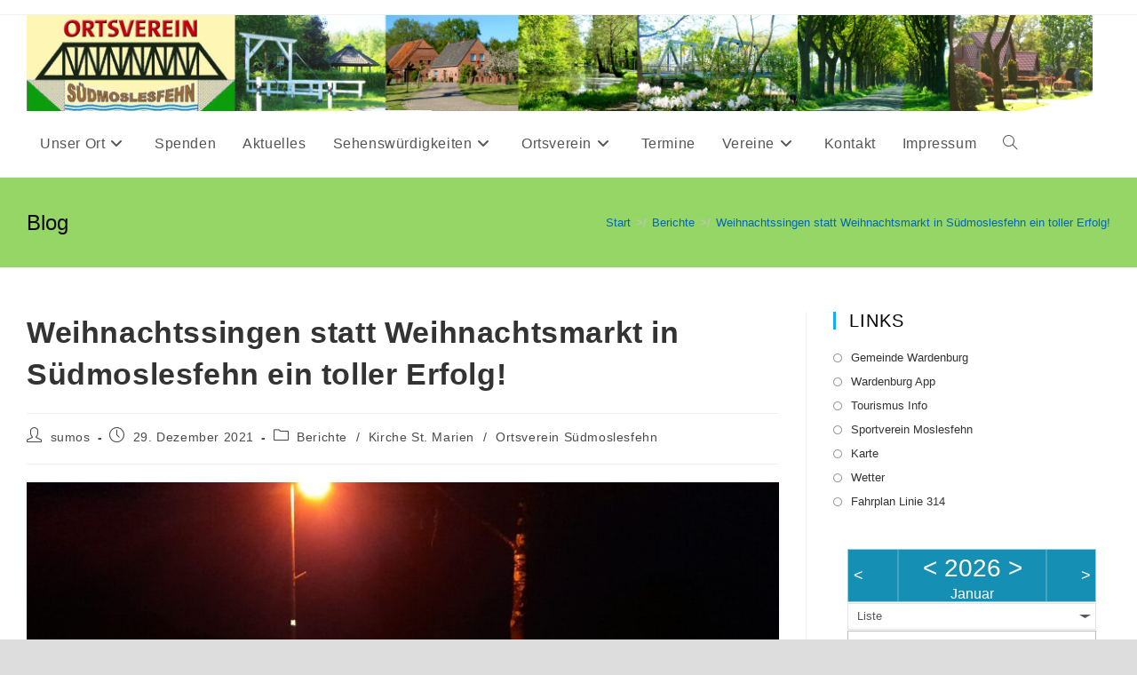

--- FILE ---
content_type: text/html; charset=UTF-8
request_url: https://suedmoslesfehn.de/weihnachtssingen-statt-weihnachtsmarkt-in-suedmoslesfehn-ein-toller-erfolg/
body_size: 18514
content:
<!DOCTYPE html>
<html class="html" lang="de" prefix="og: https://ogp.me/ns#">
<head>
	<meta charset="UTF-8">
	<link rel="profile" href="https://gmpg.org/xfn/11">

	<link rel="pingback" href="https://suedmoslesfehn.de/xmlrpc.php">
<meta name="viewport" content="width=device-width, initial-scale=1">
<!-- Suchmaschinen-Optimierung durch Rank Math PRO - https://rankmath.com/ -->
<title>Weihnachtssingen statt Weihnachtsmarkt in Südmoslesfehn ein toller Erfolg! - Ortsverein Südmoslesfehn</title>
<meta name="description" content="„Weihnachtsstimmung“ in Südmoslesfehn: Warme Getränke, Glühwein und Punsch gab es leider nicht! Gebrannte Mandeln wurden verteilt. In der Nähe der"/>
<meta name="robots" content="index, follow, max-snippet:-1, max-video-preview:-1, max-image-preview:large"/>
<link rel="canonical" href="https://suedmoslesfehn.de/weihnachtssingen-statt-weihnachtsmarkt-in-suedmoslesfehn-ein-toller-erfolg/" />
<meta property="og:locale" content="de_DE" />
<meta property="og:type" content="article" />
<meta property="og:title" content="Weihnachtssingen statt Weihnachtsmarkt in Südmoslesfehn ein toller Erfolg! - Ortsverein Südmoslesfehn" />
<meta property="og:description" content="„Weihnachtsstimmung“ in Südmoslesfehn: Warme Getränke, Glühwein und Punsch gab es leider nicht! Gebrannte Mandeln wurden verteilt. In der Nähe der" />
<meta property="og:url" content="https://suedmoslesfehn.de/weihnachtssingen-statt-weihnachtsmarkt-in-suedmoslesfehn-ein-toller-erfolg/" />
<meta property="og:site_name" content="Ortsverein Südmoslesfehn" />
<meta property="article:section" content="Berichte" />
<meta property="og:updated_time" content="2023-12-17T13:08:44+00:00" />
<meta property="og:image" content="https://suedmoslesfehn.de/wp-content/uploads/2021/12/Nachbarn-3.jpg" />
<meta property="og:image:secure_url" content="https://suedmoslesfehn.de/wp-content/uploads/2021/12/Nachbarn-3.jpg" />
<meta property="og:image:width" content="2000" />
<meta property="og:image:height" content="1500" />
<meta property="og:image:alt" content="Weihnachtssingen statt Weihnachtsmarkt in Südmoslesfehn ein toller Erfolg!" />
<meta property="og:image:type" content="image/jpeg" />
<meta property="article:published_time" content="2021-12-29T15:35:04+00:00" />
<meta property="article:modified_time" content="2023-12-17T13:08:44+00:00" />
<meta name="twitter:card" content="summary_large_image" />
<meta name="twitter:title" content="Weihnachtssingen statt Weihnachtsmarkt in Südmoslesfehn ein toller Erfolg! - Ortsverein Südmoslesfehn" />
<meta name="twitter:description" content="„Weihnachtsstimmung“ in Südmoslesfehn: Warme Getränke, Glühwein und Punsch gab es leider nicht! Gebrannte Mandeln wurden verteilt. In der Nähe der" />
<meta name="twitter:image" content="https://suedmoslesfehn.de/wp-content/uploads/2021/12/Nachbarn-3.jpg" />
<meta name="twitter:label1" content="Verfasst von" />
<meta name="twitter:data1" content="sumos" />
<meta name="twitter:label2" content="Lesedauer" />
<meta name="twitter:data2" content="Weniger als eine Minute" />
<script type="application/ld+json" class="rank-math-schema">{"@context":"https://schema.org","@graph":[{"@type":["Person","Organization"],"@id":"https://suedmoslesfehn.de/#person","name":"sumos"},{"@type":"WebSite","@id":"https://suedmoslesfehn.de/#website","url":"https://suedmoslesfehn.de","name":"sumos","publisher":{"@id":"https://suedmoslesfehn.de/#person"},"inLanguage":"de"},{"@type":"ImageObject","@id":"https://suedmoslesfehn.de/wp-content/uploads/2021/12/Nachbarn-3-1024x768.jpg","url":"https://suedmoslesfehn.de/wp-content/uploads/2021/12/Nachbarn-3-1024x768.jpg","width":"200","height":"200","inLanguage":"de"},{"@type":"WebPage","@id":"https://suedmoslesfehn.de/weihnachtssingen-statt-weihnachtsmarkt-in-suedmoslesfehn-ein-toller-erfolg/#webpage","url":"https://suedmoslesfehn.de/weihnachtssingen-statt-weihnachtsmarkt-in-suedmoslesfehn-ein-toller-erfolg/","name":"Weihnachtssingen statt Weihnachtsmarkt in S\u00fcdmoslesfehn ein toller Erfolg! - Ortsverein S\u00fcdmoslesfehn","datePublished":"2021-12-29T15:35:04+00:00","dateModified":"2023-12-17T13:08:44+00:00","isPartOf":{"@id":"https://suedmoslesfehn.de/#website"},"primaryImageOfPage":{"@id":"https://suedmoslesfehn.de/wp-content/uploads/2021/12/Nachbarn-3-1024x768.jpg"},"inLanguage":"de"},{"@type":"Person","@id":"https://suedmoslesfehn.de/author/sumos/","name":"sumos","url":"https://suedmoslesfehn.de/author/sumos/","image":{"@type":"ImageObject","@id":"https://secure.gravatar.com/avatar/8287149db9d036f11014f43eeaf14f55?s=96&amp;d=mm&amp;r=g","url":"https://secure.gravatar.com/avatar/8287149db9d036f11014f43eeaf14f55?s=96&amp;d=mm&amp;r=g","caption":"sumos","inLanguage":"de"}},{"@type":"BlogPosting","headline":"Weihnachtssingen statt Weihnachtsmarkt in S\u00fcdmoslesfehn ein toller Erfolg! - Ortsverein S\u00fcdmoslesfehn","datePublished":"2021-12-29T15:35:04+00:00","dateModified":"2023-12-17T13:08:44+00:00","articleSection":"Berichte, Kirche St. Marien, Ortsverein S\u00fcdmoslesfehn","author":{"@id":"https://suedmoslesfehn.de/author/sumos/","name":"sumos"},"publisher":{"@id":"https://suedmoslesfehn.de/#person"},"description":"\u201eWeihnachtsstimmung\u201c in S\u00fcdmoslesfehn: Warme Getr\u00e4nke, Gl\u00fchwein und Punsch gab es leider nicht! Gebrannte Mandeln wurden verteilt. In der N\u00e4he der","name":"Weihnachtssingen statt Weihnachtsmarkt in S\u00fcdmoslesfehn ein toller Erfolg! - Ortsverein S\u00fcdmoslesfehn","@id":"https://suedmoslesfehn.de/weihnachtssingen-statt-weihnachtsmarkt-in-suedmoslesfehn-ein-toller-erfolg/#richSnippet","isPartOf":{"@id":"https://suedmoslesfehn.de/weihnachtssingen-statt-weihnachtsmarkt-in-suedmoslesfehn-ein-toller-erfolg/#webpage"},"image":{"@id":"https://suedmoslesfehn.de/wp-content/uploads/2021/12/Nachbarn-3-1024x768.jpg"},"inLanguage":"de","mainEntityOfPage":{"@id":"https://suedmoslesfehn.de/weihnachtssingen-statt-weihnachtsmarkt-in-suedmoslesfehn-ein-toller-erfolg/#webpage"}}]}</script>
<!-- /Rank Math WordPress SEO Plugin -->

<link rel="alternate" type="application/rss+xml" title="Ortsverein Südmoslesfehn &raquo; Feed" href="https://suedmoslesfehn.de/feed/" />
<link rel="alternate" type="application/rss+xml" title="Ortsverein Südmoslesfehn &raquo; Kommentar-Feed" href="https://suedmoslesfehn.de/comments/feed/" />
<link rel="alternate" type="application/rss+xml" title="Ortsverein Südmoslesfehn &raquo; Kommentar-Feed zu Weihnachtssingen statt Weihnachtsmarkt in Südmoslesfehn ein toller Erfolg!" href="https://suedmoslesfehn.de/weihnachtssingen-statt-weihnachtsmarkt-in-suedmoslesfehn-ein-toller-erfolg/feed/" />
<script>
window._wpemojiSettings = {"baseUrl":"https:\/\/s.w.org\/images\/core\/emoji\/15.0.3\/72x72\/","ext":".png","svgUrl":"https:\/\/s.w.org\/images\/core\/emoji\/15.0.3\/svg\/","svgExt":".svg","source":{"concatemoji":"https:\/\/suedmoslesfehn.de\/wp-includes\/js\/wp-emoji-release.min.js?ver=6.5.7"}};
/*! This file is auto-generated */
!function(i,n){var o,s,e;function c(e){try{var t={supportTests:e,timestamp:(new Date).valueOf()};sessionStorage.setItem(o,JSON.stringify(t))}catch(e){}}function p(e,t,n){e.clearRect(0,0,e.canvas.width,e.canvas.height),e.fillText(t,0,0);var t=new Uint32Array(e.getImageData(0,0,e.canvas.width,e.canvas.height).data),r=(e.clearRect(0,0,e.canvas.width,e.canvas.height),e.fillText(n,0,0),new Uint32Array(e.getImageData(0,0,e.canvas.width,e.canvas.height).data));return t.every(function(e,t){return e===r[t]})}function u(e,t,n){switch(t){case"flag":return n(e,"\ud83c\udff3\ufe0f\u200d\u26a7\ufe0f","\ud83c\udff3\ufe0f\u200b\u26a7\ufe0f")?!1:!n(e,"\ud83c\uddfa\ud83c\uddf3","\ud83c\uddfa\u200b\ud83c\uddf3")&&!n(e,"\ud83c\udff4\udb40\udc67\udb40\udc62\udb40\udc65\udb40\udc6e\udb40\udc67\udb40\udc7f","\ud83c\udff4\u200b\udb40\udc67\u200b\udb40\udc62\u200b\udb40\udc65\u200b\udb40\udc6e\u200b\udb40\udc67\u200b\udb40\udc7f");case"emoji":return!n(e,"\ud83d\udc26\u200d\u2b1b","\ud83d\udc26\u200b\u2b1b")}return!1}function f(e,t,n){var r="undefined"!=typeof WorkerGlobalScope&&self instanceof WorkerGlobalScope?new OffscreenCanvas(300,150):i.createElement("canvas"),a=r.getContext("2d",{willReadFrequently:!0}),o=(a.textBaseline="top",a.font="600 32px Arial",{});return e.forEach(function(e){o[e]=t(a,e,n)}),o}function t(e){var t=i.createElement("script");t.src=e,t.defer=!0,i.head.appendChild(t)}"undefined"!=typeof Promise&&(o="wpEmojiSettingsSupports",s=["flag","emoji"],n.supports={everything:!0,everythingExceptFlag:!0},e=new Promise(function(e){i.addEventListener("DOMContentLoaded",e,{once:!0})}),new Promise(function(t){var n=function(){try{var e=JSON.parse(sessionStorage.getItem(o));if("object"==typeof e&&"number"==typeof e.timestamp&&(new Date).valueOf()<e.timestamp+604800&&"object"==typeof e.supportTests)return e.supportTests}catch(e){}return null}();if(!n){if("undefined"!=typeof Worker&&"undefined"!=typeof OffscreenCanvas&&"undefined"!=typeof URL&&URL.createObjectURL&&"undefined"!=typeof Blob)try{var e="postMessage("+f.toString()+"("+[JSON.stringify(s),u.toString(),p.toString()].join(",")+"));",r=new Blob([e],{type:"text/javascript"}),a=new Worker(URL.createObjectURL(r),{name:"wpTestEmojiSupports"});return void(a.onmessage=function(e){c(n=e.data),a.terminate(),t(n)})}catch(e){}c(n=f(s,u,p))}t(n)}).then(function(e){for(var t in e)n.supports[t]=e[t],n.supports.everything=n.supports.everything&&n.supports[t],"flag"!==t&&(n.supports.everythingExceptFlag=n.supports.everythingExceptFlag&&n.supports[t]);n.supports.everythingExceptFlag=n.supports.everythingExceptFlag&&!n.supports.flag,n.DOMReady=!1,n.readyCallback=function(){n.DOMReady=!0}}).then(function(){return e}).then(function(){var e;n.supports.everything||(n.readyCallback(),(e=n.source||{}).concatemoji?t(e.concatemoji):e.wpemoji&&e.twemoji&&(t(e.twemoji),t(e.wpemoji)))}))}((window,document),window._wpemojiSettings);
</script>
<style id='wp-emoji-styles-inline-css'>

	img.wp-smiley, img.emoji {
		display: inline !important;
		border: none !important;
		box-shadow: none !important;
		height: 1em !important;
		width: 1em !important;
		margin: 0 0.07em !important;
		vertical-align: -0.1em !important;
		background: none !important;
		padding: 0 !important;
	}
</style>
<link rel='stylesheet' id='wp-block-library-css' href='https://suedmoslesfehn.de/wp-includes/css/dist/block-library/style.min.css?ver=6.5.7' media='all' />
<style id='wp-block-library-theme-inline-css'>
.wp-block-audio figcaption{color:#555;font-size:13px;text-align:center}.is-dark-theme .wp-block-audio figcaption{color:#ffffffa6}.wp-block-audio{margin:0 0 1em}.wp-block-code{border:1px solid #ccc;border-radius:4px;font-family:Menlo,Consolas,monaco,monospace;padding:.8em 1em}.wp-block-embed figcaption{color:#555;font-size:13px;text-align:center}.is-dark-theme .wp-block-embed figcaption{color:#ffffffa6}.wp-block-embed{margin:0 0 1em}.blocks-gallery-caption{color:#555;font-size:13px;text-align:center}.is-dark-theme .blocks-gallery-caption{color:#ffffffa6}.wp-block-image figcaption{color:#555;font-size:13px;text-align:center}.is-dark-theme .wp-block-image figcaption{color:#ffffffa6}.wp-block-image{margin:0 0 1em}.wp-block-pullquote{border-bottom:4px solid;border-top:4px solid;color:currentColor;margin-bottom:1.75em}.wp-block-pullquote cite,.wp-block-pullquote footer,.wp-block-pullquote__citation{color:currentColor;font-size:.8125em;font-style:normal;text-transform:uppercase}.wp-block-quote{border-left:.25em solid;margin:0 0 1.75em;padding-left:1em}.wp-block-quote cite,.wp-block-quote footer{color:currentColor;font-size:.8125em;font-style:normal;position:relative}.wp-block-quote.has-text-align-right{border-left:none;border-right:.25em solid;padding-left:0;padding-right:1em}.wp-block-quote.has-text-align-center{border:none;padding-left:0}.wp-block-quote.is-large,.wp-block-quote.is-style-large,.wp-block-quote.is-style-plain{border:none}.wp-block-search .wp-block-search__label{font-weight:700}.wp-block-search__button{border:1px solid #ccc;padding:.375em .625em}:where(.wp-block-group.has-background){padding:1.25em 2.375em}.wp-block-separator.has-css-opacity{opacity:.4}.wp-block-separator{border:none;border-bottom:2px solid;margin-left:auto;margin-right:auto}.wp-block-separator.has-alpha-channel-opacity{opacity:1}.wp-block-separator:not(.is-style-wide):not(.is-style-dots){width:100px}.wp-block-separator.has-background:not(.is-style-dots){border-bottom:none;height:1px}.wp-block-separator.has-background:not(.is-style-wide):not(.is-style-dots){height:2px}.wp-block-table{margin:0 0 1em}.wp-block-table td,.wp-block-table th{word-break:normal}.wp-block-table figcaption{color:#555;font-size:13px;text-align:center}.is-dark-theme .wp-block-table figcaption{color:#ffffffa6}.wp-block-video figcaption{color:#555;font-size:13px;text-align:center}.is-dark-theme .wp-block-video figcaption{color:#ffffffa6}.wp-block-video{margin:0 0 1em}.wp-block-template-part.has-background{margin-bottom:0;margin-top:0;padding:1.25em 2.375em}
</style>
<style id='rank-math-toc-block-style-inline-css'>
.wp-block-rank-math-toc-block nav ol{counter-reset:item}.wp-block-rank-math-toc-block nav ol li{display:block}.wp-block-rank-math-toc-block nav ol li:before{content:counters(item, ".") ". ";counter-increment:item}

</style>
<style id='classic-theme-styles-inline-css'>
/*! This file is auto-generated */
.wp-block-button__link{color:#fff;background-color:#32373c;border-radius:9999px;box-shadow:none;text-decoration:none;padding:calc(.667em + 2px) calc(1.333em + 2px);font-size:1.125em}.wp-block-file__button{background:#32373c;color:#fff;text-decoration:none}
</style>
<style id='global-styles-inline-css'>
body{--wp--preset--color--black: #000000;--wp--preset--color--cyan-bluish-gray: #abb8c3;--wp--preset--color--white: #ffffff;--wp--preset--color--pale-pink: #f78da7;--wp--preset--color--vivid-red: #cf2e2e;--wp--preset--color--luminous-vivid-orange: #ff6900;--wp--preset--color--luminous-vivid-amber: #fcb900;--wp--preset--color--light-green-cyan: #7bdcb5;--wp--preset--color--vivid-green-cyan: #00d084;--wp--preset--color--pale-cyan-blue: #8ed1fc;--wp--preset--color--vivid-cyan-blue: #0693e3;--wp--preset--color--vivid-purple: #9b51e0;--wp--preset--gradient--vivid-cyan-blue-to-vivid-purple: linear-gradient(135deg,rgba(6,147,227,1) 0%,rgb(155,81,224) 100%);--wp--preset--gradient--light-green-cyan-to-vivid-green-cyan: linear-gradient(135deg,rgb(122,220,180) 0%,rgb(0,208,130) 100%);--wp--preset--gradient--luminous-vivid-amber-to-luminous-vivid-orange: linear-gradient(135deg,rgba(252,185,0,1) 0%,rgba(255,105,0,1) 100%);--wp--preset--gradient--luminous-vivid-orange-to-vivid-red: linear-gradient(135deg,rgba(255,105,0,1) 0%,rgb(207,46,46) 100%);--wp--preset--gradient--very-light-gray-to-cyan-bluish-gray: linear-gradient(135deg,rgb(238,238,238) 0%,rgb(169,184,195) 100%);--wp--preset--gradient--cool-to-warm-spectrum: linear-gradient(135deg,rgb(74,234,220) 0%,rgb(151,120,209) 20%,rgb(207,42,186) 40%,rgb(238,44,130) 60%,rgb(251,105,98) 80%,rgb(254,248,76) 100%);--wp--preset--gradient--blush-light-purple: linear-gradient(135deg,rgb(255,206,236) 0%,rgb(152,150,240) 100%);--wp--preset--gradient--blush-bordeaux: linear-gradient(135deg,rgb(254,205,165) 0%,rgb(254,45,45) 50%,rgb(107,0,62) 100%);--wp--preset--gradient--luminous-dusk: linear-gradient(135deg,rgb(255,203,112) 0%,rgb(199,81,192) 50%,rgb(65,88,208) 100%);--wp--preset--gradient--pale-ocean: linear-gradient(135deg,rgb(255,245,203) 0%,rgb(182,227,212) 50%,rgb(51,167,181) 100%);--wp--preset--gradient--electric-grass: linear-gradient(135deg,rgb(202,248,128) 0%,rgb(113,206,126) 100%);--wp--preset--gradient--midnight: linear-gradient(135deg,rgb(2,3,129) 0%,rgb(40,116,252) 100%);--wp--preset--font-size--small: 13px;--wp--preset--font-size--medium: 20px;--wp--preset--font-size--large: 36px;--wp--preset--font-size--x-large: 42px;--wp--preset--spacing--20: 0.44rem;--wp--preset--spacing--30: 0.67rem;--wp--preset--spacing--40: 1rem;--wp--preset--spacing--50: 1.5rem;--wp--preset--spacing--60: 2.25rem;--wp--preset--spacing--70: 3.38rem;--wp--preset--spacing--80: 5.06rem;--wp--preset--shadow--natural: 6px 6px 9px rgba(0, 0, 0, 0.2);--wp--preset--shadow--deep: 12px 12px 50px rgba(0, 0, 0, 0.4);--wp--preset--shadow--sharp: 6px 6px 0px rgba(0, 0, 0, 0.2);--wp--preset--shadow--outlined: 6px 6px 0px -3px rgba(255, 255, 255, 1), 6px 6px rgba(0, 0, 0, 1);--wp--preset--shadow--crisp: 6px 6px 0px rgba(0, 0, 0, 1);}:where(.is-layout-flex){gap: 0.5em;}:where(.is-layout-grid){gap: 0.5em;}body .is-layout-flex{display: flex;}body .is-layout-flex{flex-wrap: wrap;align-items: center;}body .is-layout-flex > *{margin: 0;}body .is-layout-grid{display: grid;}body .is-layout-grid > *{margin: 0;}:where(.wp-block-columns.is-layout-flex){gap: 2em;}:where(.wp-block-columns.is-layout-grid){gap: 2em;}:where(.wp-block-post-template.is-layout-flex){gap: 1.25em;}:where(.wp-block-post-template.is-layout-grid){gap: 1.25em;}.has-black-color{color: var(--wp--preset--color--black) !important;}.has-cyan-bluish-gray-color{color: var(--wp--preset--color--cyan-bluish-gray) !important;}.has-white-color{color: var(--wp--preset--color--white) !important;}.has-pale-pink-color{color: var(--wp--preset--color--pale-pink) !important;}.has-vivid-red-color{color: var(--wp--preset--color--vivid-red) !important;}.has-luminous-vivid-orange-color{color: var(--wp--preset--color--luminous-vivid-orange) !important;}.has-luminous-vivid-amber-color{color: var(--wp--preset--color--luminous-vivid-amber) !important;}.has-light-green-cyan-color{color: var(--wp--preset--color--light-green-cyan) !important;}.has-vivid-green-cyan-color{color: var(--wp--preset--color--vivid-green-cyan) !important;}.has-pale-cyan-blue-color{color: var(--wp--preset--color--pale-cyan-blue) !important;}.has-vivid-cyan-blue-color{color: var(--wp--preset--color--vivid-cyan-blue) !important;}.has-vivid-purple-color{color: var(--wp--preset--color--vivid-purple) !important;}.has-black-background-color{background-color: var(--wp--preset--color--black) !important;}.has-cyan-bluish-gray-background-color{background-color: var(--wp--preset--color--cyan-bluish-gray) !important;}.has-white-background-color{background-color: var(--wp--preset--color--white) !important;}.has-pale-pink-background-color{background-color: var(--wp--preset--color--pale-pink) !important;}.has-vivid-red-background-color{background-color: var(--wp--preset--color--vivid-red) !important;}.has-luminous-vivid-orange-background-color{background-color: var(--wp--preset--color--luminous-vivid-orange) !important;}.has-luminous-vivid-amber-background-color{background-color: var(--wp--preset--color--luminous-vivid-amber) !important;}.has-light-green-cyan-background-color{background-color: var(--wp--preset--color--light-green-cyan) !important;}.has-vivid-green-cyan-background-color{background-color: var(--wp--preset--color--vivid-green-cyan) !important;}.has-pale-cyan-blue-background-color{background-color: var(--wp--preset--color--pale-cyan-blue) !important;}.has-vivid-cyan-blue-background-color{background-color: var(--wp--preset--color--vivid-cyan-blue) !important;}.has-vivid-purple-background-color{background-color: var(--wp--preset--color--vivid-purple) !important;}.has-black-border-color{border-color: var(--wp--preset--color--black) !important;}.has-cyan-bluish-gray-border-color{border-color: var(--wp--preset--color--cyan-bluish-gray) !important;}.has-white-border-color{border-color: var(--wp--preset--color--white) !important;}.has-pale-pink-border-color{border-color: var(--wp--preset--color--pale-pink) !important;}.has-vivid-red-border-color{border-color: var(--wp--preset--color--vivid-red) !important;}.has-luminous-vivid-orange-border-color{border-color: var(--wp--preset--color--luminous-vivid-orange) !important;}.has-luminous-vivid-amber-border-color{border-color: var(--wp--preset--color--luminous-vivid-amber) !important;}.has-light-green-cyan-border-color{border-color: var(--wp--preset--color--light-green-cyan) !important;}.has-vivid-green-cyan-border-color{border-color: var(--wp--preset--color--vivid-green-cyan) !important;}.has-pale-cyan-blue-border-color{border-color: var(--wp--preset--color--pale-cyan-blue) !important;}.has-vivid-cyan-blue-border-color{border-color: var(--wp--preset--color--vivid-cyan-blue) !important;}.has-vivid-purple-border-color{border-color: var(--wp--preset--color--vivid-purple) !important;}.has-vivid-cyan-blue-to-vivid-purple-gradient-background{background: var(--wp--preset--gradient--vivid-cyan-blue-to-vivid-purple) !important;}.has-light-green-cyan-to-vivid-green-cyan-gradient-background{background: var(--wp--preset--gradient--light-green-cyan-to-vivid-green-cyan) !important;}.has-luminous-vivid-amber-to-luminous-vivid-orange-gradient-background{background: var(--wp--preset--gradient--luminous-vivid-amber-to-luminous-vivid-orange) !important;}.has-luminous-vivid-orange-to-vivid-red-gradient-background{background: var(--wp--preset--gradient--luminous-vivid-orange-to-vivid-red) !important;}.has-very-light-gray-to-cyan-bluish-gray-gradient-background{background: var(--wp--preset--gradient--very-light-gray-to-cyan-bluish-gray) !important;}.has-cool-to-warm-spectrum-gradient-background{background: var(--wp--preset--gradient--cool-to-warm-spectrum) !important;}.has-blush-light-purple-gradient-background{background: var(--wp--preset--gradient--blush-light-purple) !important;}.has-blush-bordeaux-gradient-background{background: var(--wp--preset--gradient--blush-bordeaux) !important;}.has-luminous-dusk-gradient-background{background: var(--wp--preset--gradient--luminous-dusk) !important;}.has-pale-ocean-gradient-background{background: var(--wp--preset--gradient--pale-ocean) !important;}.has-electric-grass-gradient-background{background: var(--wp--preset--gradient--electric-grass) !important;}.has-midnight-gradient-background{background: var(--wp--preset--gradient--midnight) !important;}.has-small-font-size{font-size: var(--wp--preset--font-size--small) !important;}.has-medium-font-size{font-size: var(--wp--preset--font-size--medium) !important;}.has-large-font-size{font-size: var(--wp--preset--font-size--large) !important;}.has-x-large-font-size{font-size: var(--wp--preset--font-size--x-large) !important;}
.wp-block-navigation a:where(:not(.wp-element-button)){color: inherit;}
:where(.wp-block-post-template.is-layout-flex){gap: 1.25em;}:where(.wp-block-post-template.is-layout-grid){gap: 1.25em;}
:where(.wp-block-columns.is-layout-flex){gap: 2em;}:where(.wp-block-columns.is-layout-grid){gap: 2em;}
.wp-block-pullquote{font-size: 1.5em;line-height: 1.6;}
</style>
<link rel='stylesheet' id='dashicons-css' href='https://suedmoslesfehn.de/wp-includes/css/dashicons.min.css?ver=6.5.7' media='all' />
<link rel='stylesheet' id='post-views-counter-frontend-css' href='https://suedmoslesfehn.de/wp-content/plugins/post-views-counter/css/frontend.min.css?ver=1.4.7' media='all' />
<link rel='stylesheet' id='ecwd-popup-style-css' href='https://suedmoslesfehn.de/wp-content/plugins/event-calendar-wd/css/ecwd_popup.css?ver=1.1.55_6135ef1ecba26' media='all' />
<link rel='stylesheet' id='ecwd_font-awesome-css' href='https://suedmoslesfehn.de/wp-content/plugins/event-calendar-wd/css/font-awesome/font-awesome.css?ver=1.1.55_6135ef1ecba26' media='all' />
<link rel='stylesheet' id='ecwd-public-css' href='https://suedmoslesfehn.de/wp-content/plugins/event-calendar-wd/css/style.css?ver=1.1.55_6135ef1ecba26' media='all' />
<link rel='stylesheet' id='font-awesome-css' href='https://suedmoslesfehn.de/wp-content/themes/oceanwp/assets/fonts/fontawesome/css/all.min.css?ver=6.7.2' media='all' />
<link rel='stylesheet' id='simple-line-icons-css' href='https://suedmoslesfehn.de/wp-content/themes/oceanwp/assets/css/third/simple-line-icons.min.css?ver=2.4.0' media='all' />
<link rel='stylesheet' id='oceanwp-style-css' href='https://suedmoslesfehn.de/wp-content/themes/oceanwp/assets/css/style.min.css?ver=4.1.4' media='all' />
<link rel='stylesheet' id='tablepress-default-css' href='https://suedmoslesfehn.de/wp-content/plugins/tablepress/css/build/default.css?ver=2.4.1' media='all' />
<link rel='stylesheet' id='oe-widgets-style-css' href='https://suedmoslesfehn.de/wp-content/plugins/ocean-extra/assets/css/widgets.css?ver=6.5.7' media='all' />
<script src="https://suedmoslesfehn.de/wp-includes/js/jquery/jquery.min.js?ver=3.7.1" id="jquery-core-js"></script>
<script src="https://suedmoslesfehn.de/wp-includes/js/jquery/jquery-migrate.min.js?ver=3.4.1" id="jquery-migrate-js"></script>
<link rel="https://api.w.org/" href="https://suedmoslesfehn.de/wp-json/" /><link rel="alternate" type="application/json" href="https://suedmoslesfehn.de/wp-json/wp/v2/posts/929" /><link rel="EditURI" type="application/rsd+xml" title="RSD" href="https://suedmoslesfehn.de/xmlrpc.php?rsd" />
<meta name="generator" content="WordPress 6.5.7" />
<link rel='shortlink' href='https://suedmoslesfehn.de/?p=929' />
<link rel="alternate" type="application/json+oembed" href="https://suedmoslesfehn.de/wp-json/oembed/1.0/embed?url=https%3A%2F%2Fsuedmoslesfehn.de%2Fweihnachtssingen-statt-weihnachtsmarkt-in-suedmoslesfehn-ein-toller-erfolg%2F" />
<link rel="alternate" type="text/xml+oembed" href="https://suedmoslesfehn.de/wp-json/oembed/1.0/embed?url=https%3A%2F%2Fsuedmoslesfehn.de%2Fweihnachtssingen-statt-weihnachtsmarkt-in-suedmoslesfehn-ein-toller-erfolg%2F&#038;format=xml" />
<!-- Analytics by WP Statistics v14.9.4 - https://wp-statistics.com/ -->
<meta name="generator" content="Elementor 3.23.4; features: additional_custom_breakpoints, e_lazyload; settings: css_print_method-external, google_font-enabled, font_display-auto">
			<style>
				.e-con.e-parent:nth-of-type(n+4):not(.e-lazyloaded):not(.e-no-lazyload),
				.e-con.e-parent:nth-of-type(n+4):not(.e-lazyloaded):not(.e-no-lazyload) * {
					background-image: none !important;
				}
				@media screen and (max-height: 1024px) {
					.e-con.e-parent:nth-of-type(n+3):not(.e-lazyloaded):not(.e-no-lazyload),
					.e-con.e-parent:nth-of-type(n+3):not(.e-lazyloaded):not(.e-no-lazyload) * {
						background-image: none !important;
					}
				}
				@media screen and (max-height: 640px) {
					.e-con.e-parent:nth-of-type(n+2):not(.e-lazyloaded):not(.e-no-lazyload),
					.e-con.e-parent:nth-of-type(n+2):not(.e-lazyloaded):not(.e-no-lazyload) * {
						background-image: none !important;
					}
				}
			</style>
			<!-- OceanWP CSS -->
<style type="text/css">
/* Colors */a:hover,a.light:hover,.theme-heading .text::before,.theme-heading .text::after,#top-bar-content >a:hover,#top-bar-social li.oceanwp-email a:hover,#site-navigation-wrap .dropdown-menu >li >a:hover,#site-header.medium-header #medium-searchform button:hover,.oceanwp-mobile-menu-icon a:hover,.blog-entry.post .blog-entry-header .entry-title a:hover,.blog-entry.post .blog-entry-readmore a:hover,.blog-entry.thumbnail-entry .blog-entry-category a,ul.meta li a:hover,.dropcap,.single nav.post-navigation .nav-links .title,body .related-post-title a:hover,body #wp-calendar caption,body .contact-info-widget.default i,body .contact-info-widget.big-icons i,body .custom-links-widget .oceanwp-custom-links li a:hover,body .custom-links-widget .oceanwp-custom-links li a:hover:before,body .posts-thumbnails-widget li a:hover,body .social-widget li.oceanwp-email a:hover,.comment-author .comment-meta .comment-reply-link,#respond #cancel-comment-reply-link:hover,#footer-widgets .footer-box a:hover,#footer-bottom a:hover,#footer-bottom #footer-bottom-menu a:hover,.sidr a:hover,.sidr-class-dropdown-toggle:hover,.sidr-class-menu-item-has-children.active >a,.sidr-class-menu-item-has-children.active >a >.sidr-class-dropdown-toggle,input[type=checkbox]:checked:before{color:}.single nav.post-navigation .nav-links .title .owp-icon use,.blog-entry.post .blog-entry-readmore a:hover .owp-icon use,body .contact-info-widget.default .owp-icon use,body .contact-info-widget.big-icons .owp-icon use{stroke:}input[type="button"],input[type="reset"],input[type="submit"],button[type="submit"],.button,#site-navigation-wrap .dropdown-menu >li.btn >a >span,.thumbnail:hover i,.thumbnail:hover .link-post-svg-icon,.post-quote-content,.omw-modal .omw-close-modal,body .contact-info-widget.big-icons li:hover i,body .contact-info-widget.big-icons li:hover .owp-icon,body div.wpforms-container-full .wpforms-form input[type=submit],body div.wpforms-container-full .wpforms-form button[type=submit],body div.wpforms-container-full .wpforms-form .wpforms-page-button,.woocommerce-cart .wp-element-button,.woocommerce-checkout .wp-element-button,.wp-block-button__link{background-color:}.widget-title{border-color:}blockquote{border-color:}.wp-block-quote{border-color:}#searchform-dropdown{border-color:}.dropdown-menu .sub-menu{border-color:}.blog-entry.large-entry .blog-entry-readmore a:hover{border-color:}.oceanwp-newsletter-form-wrap input[type="email"]:focus{border-color:}.social-widget li.oceanwp-email a:hover{border-color:}#respond #cancel-comment-reply-link:hover{border-color:}body .contact-info-widget.big-icons li:hover i{border-color:}body .contact-info-widget.big-icons li:hover .owp-icon{border-color:}#footer-widgets .oceanwp-newsletter-form-wrap input[type="email"]:focus{border-color:}input[type="button"]:hover,input[type="reset"]:hover,input[type="submit"]:hover,button[type="submit"]:hover,input[type="button"]:focus,input[type="reset"]:focus,input[type="submit"]:focus,button[type="submit"]:focus,.button:hover,.button:focus,#site-navigation-wrap .dropdown-menu >li.btn >a:hover >span,.post-quote-author,.omw-modal .omw-close-modal:hover,body div.wpforms-container-full .wpforms-form input[type=submit]:hover,body div.wpforms-container-full .wpforms-form button[type=submit]:hover,body div.wpforms-container-full .wpforms-form .wpforms-page-button:hover,.woocommerce-cart .wp-element-button:hover,.woocommerce-checkout .wp-element-button:hover,.wp-block-button__link:hover{background-color:}table th,table td,hr,.content-area,body.content-left-sidebar #content-wrap .content-area,.content-left-sidebar .content-area,#top-bar-wrap,#site-header,#site-header.top-header #search-toggle,.dropdown-menu ul li,.centered-minimal-page-header,.blog-entry.post,.blog-entry.grid-entry .blog-entry-inner,.blog-entry.thumbnail-entry .blog-entry-bottom,.single-post .entry-title,.single .entry-share-wrap .entry-share,.single .entry-share,.single .entry-share ul li a,.single nav.post-navigation,.single nav.post-navigation .nav-links .nav-previous,#author-bio,#author-bio .author-bio-avatar,#author-bio .author-bio-social li a,#related-posts,#comments,.comment-body,#respond #cancel-comment-reply-link,#blog-entries .type-page,.page-numbers a,.page-numbers span:not(.elementor-screen-only),.page-links span,body #wp-calendar caption,body #wp-calendar th,body #wp-calendar tbody,body .contact-info-widget.default i,body .contact-info-widget.big-icons i,body .contact-info-widget.big-icons .owp-icon,body .contact-info-widget.default .owp-icon,body .posts-thumbnails-widget li,body .tagcloud a{border-color:}a{color:#0066bf}a .owp-icon use{stroke:#0066bf}a:hover{color:#dd0000}a:hover .owp-icon use{stroke:#dd0000}.boxed-layout{background-color:#dddddd}body .theme-button,body input[type="submit"],body button[type="submit"],body button,body .button,body div.wpforms-container-full .wpforms-form input[type=submit],body div.wpforms-container-full .wpforms-form button[type=submit],body div.wpforms-container-full .wpforms-form .wpforms-page-button,.woocommerce-cart .wp-element-button,.woocommerce-checkout .wp-element-button,.wp-block-button__link{border-color:#ffffff}body .theme-button:hover,body input[type="submit"]:hover,body button[type="submit"]:hover,body button:hover,body .button:hover,body div.wpforms-container-full .wpforms-form input[type=submit]:hover,body div.wpforms-container-full .wpforms-form input[type=submit]:active,body div.wpforms-container-full .wpforms-form button[type=submit]:hover,body div.wpforms-container-full .wpforms-form button[type=submit]:active,body div.wpforms-container-full .wpforms-form .wpforms-page-button:hover,body div.wpforms-container-full .wpforms-form .wpforms-page-button:active,.woocommerce-cart .wp-element-button:hover,.woocommerce-checkout .wp-element-button:hover,.wp-block-button__link:hover{border-color:#ffffff}.page-header .page-header-title,.page-header.background-image-page-header .page-header-title{color:#0a0a0a}.page-header .page-subheading{color:#000000}body{color:#2b2b2b}/* OceanWP Style Settings CSS */.theme-button,input[type="submit"],button[type="submit"],button,.button,body div.wpforms-container-full .wpforms-form input[type=submit],body div.wpforms-container-full .wpforms-form button[type=submit],body div.wpforms-container-full .wpforms-form .wpforms-page-button{border-style:solid}.theme-button,input[type="submit"],button[type="submit"],button,.button,body div.wpforms-container-full .wpforms-form input[type=submit],body div.wpforms-container-full .wpforms-form button[type=submit],body div.wpforms-container-full .wpforms-form .wpforms-page-button{border-width:1px}form input[type="text"],form input[type="password"],form input[type="email"],form input[type="url"],form input[type="date"],form input[type="month"],form input[type="time"],form input[type="datetime"],form input[type="datetime-local"],form input[type="week"],form input[type="number"],form input[type="search"],form input[type="tel"],form input[type="color"],form select,form textarea,.woocommerce .woocommerce-checkout .select2-container--default .select2-selection--single{border-style:solid}body div.wpforms-container-full .wpforms-form input[type=date],body div.wpforms-container-full .wpforms-form input[type=datetime],body div.wpforms-container-full .wpforms-form input[type=datetime-local],body div.wpforms-container-full .wpforms-form input[type=email],body div.wpforms-container-full .wpforms-form input[type=month],body div.wpforms-container-full .wpforms-form input[type=number],body div.wpforms-container-full .wpforms-form input[type=password],body div.wpforms-container-full .wpforms-form input[type=range],body div.wpforms-container-full .wpforms-form input[type=search],body div.wpforms-container-full .wpforms-form input[type=tel],body div.wpforms-container-full .wpforms-form input[type=text],body div.wpforms-container-full .wpforms-form input[type=time],body div.wpforms-container-full .wpforms-form input[type=url],body div.wpforms-container-full .wpforms-form input[type=week],body div.wpforms-container-full .wpforms-form select,body div.wpforms-container-full .wpforms-form textarea{border-style:solid}form input[type="text"],form input[type="password"],form input[type="email"],form input[type="url"],form input[type="date"],form input[type="month"],form input[type="time"],form input[type="datetime"],form input[type="datetime-local"],form input[type="week"],form input[type="number"],form input[type="search"],form input[type="tel"],form input[type="color"],form select,form textarea{border-radius:3px}body div.wpforms-container-full .wpforms-form input[type=date],body div.wpforms-container-full .wpforms-form input[type=datetime],body div.wpforms-container-full .wpforms-form input[type=datetime-local],body div.wpforms-container-full .wpforms-form input[type=email],body div.wpforms-container-full .wpforms-form input[type=month],body div.wpforms-container-full .wpforms-form input[type=number],body div.wpforms-container-full .wpforms-form input[type=password],body div.wpforms-container-full .wpforms-form input[type=range],body div.wpforms-container-full .wpforms-form input[type=search],body div.wpforms-container-full .wpforms-form input[type=tel],body div.wpforms-container-full .wpforms-form input[type=text],body div.wpforms-container-full .wpforms-form input[type=time],body div.wpforms-container-full .wpforms-form input[type=url],body div.wpforms-container-full .wpforms-form input[type=week],body div.wpforms-container-full .wpforms-form select,body div.wpforms-container-full .wpforms-form textarea{border-radius:3px}/* Header */#site-header.has-header-media .overlay-header-media{background-color:rgba(0,0,0,0.5)}/* Blog CSS */.ocean-single-post-header ul.meta-item li a:hover{color:#333333}/* Sidebar */.sidebar-box .widget-title{color:#000000}.page-header{background-color:#95d666}/* Typography */body{font-size:16px;line-height:1.8}h1,h2,h3,h4,h5,h6,.theme-heading,.widget-title,.oceanwp-widget-recent-posts-title,.comment-reply-title,.entry-title,.sidebar-box .widget-title{line-height:1.4}h1{font-size:30px;line-height:1.4}h2{font-size:20px;line-height:1.4}h3{font-size:18px;line-height:1.4}h4{font-size:17px;line-height:1.4}h5{font-size:14px;line-height:1.4}h6{font-size:15px;line-height:1.4}#top-bar-content,#top-bar-social-alt{font-size:12px;line-height:1.8}#site-logo a.site-logo-text{font-size:24px;line-height:1.8}#site-navigation-wrap .dropdown-menu >li >a,#site-header.full_screen-header .fs-dropdown-menu >li >a,#site-header.top-header #site-navigation-wrap .dropdown-menu >li >a,#site-header.center-header #site-navigation-wrap .dropdown-menu >li >a,#site-header.medium-header #site-navigation-wrap .dropdown-menu >li >a,.oceanwp-mobile-menu-icon a{font-size:16px}.dropdown-menu ul li a.menu-link,#site-header.full_screen-header .fs-dropdown-menu ul.sub-menu li a{font-size:14px;line-height:1.2;letter-spacing:.6px}.sidr-class-dropdown-menu li a,a.sidr-class-toggle-sidr-close,#mobile-dropdown ul li a,body #mobile-fullscreen ul li a{font-size:15px;line-height:1.8}.blog-entry.post .blog-entry-header .entry-title a{font-size:24px;line-height:1.4}.ocean-single-post-header .single-post-title{font-size:34px;line-height:1.4;letter-spacing:.6px}.ocean-single-post-header ul.meta-item li,.ocean-single-post-header ul.meta-item li a{font-size:13px;line-height:1.4;letter-spacing:.6px}.ocean-single-post-header .post-author-name,.ocean-single-post-header .post-author-name a{font-size:14px;line-height:1.4;letter-spacing:.6px}.ocean-single-post-header .post-author-description{font-size:12px;line-height:1.4;letter-spacing:.6px}.single-post .entry-title{line-height:1.4;letter-spacing:.6px}.single-post ul.meta li,.single-post ul.meta li a{font-size:14px;line-height:1.4;letter-spacing:.6px}.sidebar-box .widget-title,.sidebar-box.widget_block .wp-block-heading{font-size:20px;line-height:1;letter-spacing:1px}#footer-widgets .footer-box .widget-title{font-size:13px;line-height:1;letter-spacing:1px}#footer-bottom #copyright{font-size:12px;line-height:1}#footer-bottom #footer-bottom-menu{font-size:12px;line-height:1}.woocommerce-store-notice.demo_store{line-height:2;letter-spacing:1.5px}.demo_store .woocommerce-store-notice__dismiss-link{line-height:2;letter-spacing:1.5px}.woocommerce ul.products li.product li.title h2,.woocommerce ul.products li.product li.title a{font-size:14px;line-height:1.5}.woocommerce ul.products li.product li.category,.woocommerce ul.products li.product li.category a{font-size:12px;line-height:1}.woocommerce ul.products li.product .price{font-size:18px;line-height:1}.woocommerce ul.products li.product .button,.woocommerce ul.products li.product .product-inner .added_to_cart{font-size:12px;line-height:1.5;letter-spacing:1px}.woocommerce ul.products li.owp-woo-cond-notice span,.woocommerce ul.products li.owp-woo-cond-notice a{font-size:16px;line-height:1;letter-spacing:1px;font-weight:600;text-transform:capitalize}.woocommerce div.product .product_title{font-size:24px;line-height:1.4;letter-spacing:.6px}.woocommerce div.product p.price{font-size:36px;line-height:1}.woocommerce .owp-btn-normal .summary form button.button,.woocommerce .owp-btn-big .summary form button.button,.woocommerce .owp-btn-very-big .summary form button.button{font-size:12px;line-height:1.5;letter-spacing:1px;text-transform:uppercase}.woocommerce div.owp-woo-single-cond-notice span,.woocommerce div.owp-woo-single-cond-notice a{font-size:18px;line-height:2;letter-spacing:1.5px;font-weight:600;text-transform:capitalize}
</style></head>

<body class="post-template-default single single-post postid-929 single-format-standard wp-custom-logo wp-embed-responsive ecwd-theme-oceanwp oceanwp-theme dropdown-mobile boxed-layout wrap-boxshadow default-breakpoint has-sidebar content-right-sidebar post-in-category-berichte post-in-category-kirche post-in-category-ortsverein has-topbar has-breadcrumbs elementor-default elementor-kit-255" itemscope="itemscope" itemtype="https://schema.org/Article">

	
	
	<div id="outer-wrap" class="site clr">

		<a class="skip-link screen-reader-text" href="#main">Zum Inhalt springen</a>

		
		<div id="wrap" class="clr">

			

<div id="top-bar-wrap" class="clr">

	<div id="top-bar" class="clr container has-no-content">

		
		<div id="top-bar-inner" class="clr">

			

		</div><!-- #top-bar-inner -->

		
	</div><!-- #top-bar -->

</div><!-- #top-bar-wrap -->


			
<header id="site-header" class="minimal-header left-menu clr" data-height="74" itemscope="itemscope" itemtype="https://schema.org/WPHeader" role="banner">

	
					
			<div id="site-header-inner" class="clr container">

				
				

<div id="site-logo" class="clr" itemscope itemtype="https://schema.org/Brand" >

	
	<div id="site-logo-inner" class="clr">

		<a href="https://suedmoslesfehn.de/" class="custom-logo-link" rel="home"><img fetchpriority="high" width="2450" height="220" src="https://suedmoslesfehn.de/wp-content/uploads/2020/07/Seitenkopf_neu.jpg" class="custom-logo" alt="Ortsverein Südmoslesfehn" decoding="async" srcset="https://suedmoslesfehn.de/wp-content/uploads/2020/07/Seitenkopf_neu.jpg 1x, http://sumos.uber.space/wp-content/uploads/2020/07/Seitenkopf_neu.jpg 2x" sizes="(max-width: 2450px) 100vw, 2450px" /></a>
	</div><!-- #site-logo-inner -->

	
	
</div><!-- #site-logo -->

			<div id="site-navigation-wrap" class="clr">
			
			
			
			<nav id="site-navigation" class="navigation main-navigation clr" itemscope="itemscope" itemtype="https://schema.org/SiteNavigationElement" role="navigation" >

				<ul id="menu-main" class="main-menu dropdown-menu sf-menu"><li id="menu-item-119" class="menu-item menu-item-type-post_type menu-item-object-page menu-item-has-children dropdown menu-item-119"><a href="https://suedmoslesfehn.de/unser-ort/" class="menu-link"><span class="text-wrap">Unser Ort<i class="nav-arrow fa fa-angle-down" aria-hidden="true" role="img"></i></span></a>
<ul class="sub-menu">
	<li id="menu-item-479" class="menu-item menu-item-type-post_type menu-item-object-page menu-item-479"><a href="https://suedmoslesfehn.de/planungen/" class="menu-link"><span class="text-wrap">Bauleitplanung</span></a></li>	<li id="menu-item-972" class="menu-item menu-item-type-post_type menu-item-object-page menu-item-972"><a href="https://suedmoslesfehn.de/brueckensymbol-querkanal/" class="menu-link"><span class="text-wrap">Brückensymbol Querkanal</span></a></li>	<li id="menu-item-114" class="menu-item menu-item-type-post_type menu-item-object-page menu-item-114"><a href="https://suedmoslesfehn.de/spielplatz/" class="menu-link"><span class="text-wrap">MoKi-Berg</span></a></li>	<li id="menu-item-1810" class="menu-item menu-item-type-post_type menu-item-object-page menu-item-1810"><a href="https://suedmoslesfehn.de/die-neue-mitte/" class="menu-link"><span class="text-wrap">Neugestaltung Dorfmitte</span></a></li></ul>
</li><li id="menu-item-2606" class="menu-item menu-item-type-post_type menu-item-object-page menu-item-2606"><a href="https://suedmoslesfehn.de/spenden/" class="menu-link"><span class="text-wrap">Spenden</span></a></li><li id="menu-item-758" class="menu-item menu-item-type-custom menu-item-object-custom menu-item-home menu-item-758"><a href="https://suedmoslesfehn.de/" class="menu-link"><span class="text-wrap">Aktuelles</span></a></li><li id="menu-item-112" class="menu-item menu-item-type-post_type menu-item-object-page menu-item-has-children dropdown menu-item-112"><a href="https://suedmoslesfehn.de/sehenswuerdigkeiten/" class="menu-link"><span class="text-wrap">Sehenswürdigkeiten<i class="nav-arrow fa fa-angle-down" aria-hidden="true" role="img"></i></span></a>
<ul class="sub-menu">
	<li id="menu-item-99" class="menu-item menu-item-type-post_type menu-item-object-page menu-item-99"><a href="https://suedmoslesfehn.de/kanalbruecke/" class="menu-link"><span class="text-wrap">Kanalbrücke</span></a></li>	<li id="menu-item-100" class="menu-item menu-item-type-post_type menu-item-object-page menu-item-100"><a href="https://suedmoslesfehn.de/kirche/" class="menu-link"><span class="text-wrap">Die Marienkirche in Südmoslesfehn</span></a></li>	<li id="menu-item-108" class="menu-item menu-item-type-post_type menu-item-object-page menu-item-108"><a href="https://suedmoslesfehn.de/querkanal/" class="menu-link"><span class="text-wrap">Querkanal</span></a></li>	<li id="menu-item-103" class="menu-item menu-item-type-post_type menu-item-object-page menu-item-103"><a href="https://suedmoslesfehn.de/kuestenkanal/" class="menu-link"><span class="text-wrap">Der Küstenkanal</span></a></li>	<li id="menu-item-95" class="menu-item menu-item-type-post_type menu-item-object-page menu-item-95"><a href="https://suedmoslesfehn.de/achternmeerer-strasse/" class="menu-link"><span class="text-wrap">Achternmeerer Straße</span></a></li></ul>
</li><li id="menu-item-107" class="menu-item menu-item-type-post_type menu-item-object-page menu-item-has-children dropdown menu-item-107"><a href="https://suedmoslesfehn.de/ortsverein/" class="menu-link"><span class="text-wrap">Ortsverein<i class="nav-arrow fa fa-angle-down" aria-hidden="true" role="img"></i></span></a>
<ul class="sub-menu">
	<li id="menu-item-502" class="menu-item menu-item-type-post_type menu-item-object-page menu-item-502"><a href="https://suedmoslesfehn.de/satzung-2/" class="menu-link"><span class="text-wrap">Satzung</span></a></li>	<li id="menu-item-104" class="menu-item menu-item-type-post_type menu-item-object-page menu-item-104"><a href="https://suedmoslesfehn.de/mitgliedschaft/" class="menu-link"><span class="text-wrap">Mitglied werden!</span></a></li>	<li id="menu-item-1102" class="menu-item menu-item-type-post_type menu-item-object-page menu-item-1102"><a href="https://suedmoslesfehn.de/projektgruppe-dorfspielplatz/" class="menu-link"><span class="text-wrap">Projektgruppe Dorfspielplatz</span></a></li>	<li id="menu-item-1801" class="menu-item menu-item-type-post_type menu-item-object-page menu-item-1801"><a href="https://suedmoslesfehn.de/projektgruppe-dorfentwicklung/" class="menu-link"><span class="text-wrap">Projektgruppe Dorfentwicklung</span></a></li></ul>
</li><li id="menu-item-816" class="menu-item menu-item-type-post_type menu-item-object-ecwd_calendar menu-item-816"><a href="https://suedmoslesfehn.de/ecwd_calendar/calendar/" class="menu-link"><span class="text-wrap">Termine</span></a></li><li id="menu-item-120" class="menu-item menu-item-type-post_type menu-item-object-page menu-item-has-children dropdown menu-item-120"><a href="https://suedmoslesfehn.de/vereine/" class="menu-link"><span class="text-wrap">Vereine<i class="nav-arrow fa fa-angle-down" aria-hidden="true" role="img"></i></span></a>
<ul class="sub-menu">
	<li id="menu-item-1250" class="menu-item menu-item-type-post_type menu-item-object-page menu-item-1250"><a href="https://suedmoslesfehn.de/buergerverein-nordmoslesfehn/" class="menu-link"><span class="text-wrap">Bürgerverein Nordmoslesfehn</span></a></li>	<li id="menu-item-1358" class="menu-item menu-item-type-post_type menu-item-object-page menu-item-1358"><a href="https://suedmoslesfehn.de/speeldeel-moslesfehn/" class="menu-link"><span class="text-wrap">Speeldeel Moslesfehn</span></a></li>	<li id="menu-item-1034" class="menu-item menu-item-type-post_type menu-item-object-page menu-item-1034"><a href="https://suedmoslesfehn.de/vereine/arbeitsgruppe-b-401/" class="menu-link"><span class="text-wrap">Lärmschutz B401 e.V.</span></a></li></ul>
</li><li id="menu-item-101" class="menu-item menu-item-type-post_type menu-item-object-page menu-item-101"><a href="https://suedmoslesfehn.de/kontakt/" class="menu-link"><span class="text-wrap">Kontakt</span></a></li><li id="menu-item-97" class="menu-item menu-item-type-post_type menu-item-object-page menu-item-97"><a href="https://suedmoslesfehn.de/impressum/" class="menu-link"><span class="text-wrap">Impressum</span></a></li><li class="search-toggle-li" ><a href="https://suedmoslesfehn.de/#" class="site-search-toggle search-dropdown-toggle"><span class="screen-reader-text">Website-Suche umschalten</span><i class=" icon-magnifier" aria-hidden="true" role="img"></i></a></li></ul>
<div id="searchform-dropdown" class="header-searchform-wrap clr" >
	
<form aria-label="Diese Website durchsuchen" role="search" method="get" class="searchform" action="https://suedmoslesfehn.de/">	
	<input aria-label="Suchabfrage eingeben" type="search" id="ocean-search-form-1" class="field" autocomplete="off" placeholder="Suchen" name="s">
		</form>
</div><!-- #searchform-dropdown -->

			</nav><!-- #site-navigation -->

			
			
					</div><!-- #site-navigation-wrap -->
			
		
	
				
	
	<div class="oceanwp-mobile-menu-icon clr mobile-right">

		
		
		
		<a href="https://suedmoslesfehn.de/#mobile-menu-toggle" class="mobile-menu"  aria-label="Mobiles Menü">
							<i class="fa fa-bars" aria-hidden="true"></i>
								<span class="oceanwp-text">Menü</span>
				<span class="oceanwp-close-text">Schließen</span>
						</a>

		
		
		
	</div><!-- #oceanwp-mobile-menu-navbar -->

	

			</div><!-- #site-header-inner -->

			
<div id="mobile-dropdown" class="clr" >

	<nav class="clr" itemscope="itemscope" itemtype="https://schema.org/SiteNavigationElement">

		<ul id="menu-main-1" class="menu"><li class="menu-item menu-item-type-post_type menu-item-object-page menu-item-has-children menu-item-119"><a href="https://suedmoslesfehn.de/unser-ort/">Unser Ort</a>
<ul class="sub-menu">
	<li class="menu-item menu-item-type-post_type menu-item-object-page menu-item-479"><a href="https://suedmoslesfehn.de/planungen/">Bauleitplanung</a></li>
	<li class="menu-item menu-item-type-post_type menu-item-object-page menu-item-972"><a href="https://suedmoslesfehn.de/brueckensymbol-querkanal/">Brückensymbol Querkanal</a></li>
	<li class="menu-item menu-item-type-post_type menu-item-object-page menu-item-114"><a href="https://suedmoslesfehn.de/spielplatz/">MoKi-Berg</a></li>
	<li class="menu-item menu-item-type-post_type menu-item-object-page menu-item-1810"><a href="https://suedmoslesfehn.de/die-neue-mitte/">Neugestaltung Dorfmitte</a></li>
</ul>
</li>
<li class="menu-item menu-item-type-post_type menu-item-object-page menu-item-2606"><a href="https://suedmoslesfehn.de/spenden/">Spenden</a></li>
<li class="menu-item menu-item-type-custom menu-item-object-custom menu-item-home menu-item-758"><a href="https://suedmoslesfehn.de/">Aktuelles</a></li>
<li class="menu-item menu-item-type-post_type menu-item-object-page menu-item-has-children menu-item-112"><a href="https://suedmoslesfehn.de/sehenswuerdigkeiten/">Sehenswürdigkeiten</a>
<ul class="sub-menu">
	<li class="menu-item menu-item-type-post_type menu-item-object-page menu-item-99"><a href="https://suedmoslesfehn.de/kanalbruecke/">Kanalbrücke</a></li>
	<li class="menu-item menu-item-type-post_type menu-item-object-page menu-item-100"><a href="https://suedmoslesfehn.de/kirche/">Die Marienkirche in Südmoslesfehn</a></li>
	<li class="menu-item menu-item-type-post_type menu-item-object-page menu-item-108"><a href="https://suedmoslesfehn.de/querkanal/">Querkanal</a></li>
	<li class="menu-item menu-item-type-post_type menu-item-object-page menu-item-103"><a href="https://suedmoslesfehn.de/kuestenkanal/">Der Küstenkanal</a></li>
	<li class="menu-item menu-item-type-post_type menu-item-object-page menu-item-95"><a href="https://suedmoslesfehn.de/achternmeerer-strasse/">Achternmeerer Straße</a></li>
</ul>
</li>
<li class="menu-item menu-item-type-post_type menu-item-object-page menu-item-has-children menu-item-107"><a href="https://suedmoslesfehn.de/ortsverein/">Ortsverein</a>
<ul class="sub-menu">
	<li class="menu-item menu-item-type-post_type menu-item-object-page menu-item-502"><a href="https://suedmoslesfehn.de/satzung-2/">Satzung</a></li>
	<li class="menu-item menu-item-type-post_type menu-item-object-page menu-item-104"><a href="https://suedmoslesfehn.de/mitgliedschaft/">Mitglied werden!</a></li>
	<li class="menu-item menu-item-type-post_type menu-item-object-page menu-item-1102"><a href="https://suedmoslesfehn.de/projektgruppe-dorfspielplatz/">Projektgruppe Dorfspielplatz</a></li>
	<li class="menu-item menu-item-type-post_type menu-item-object-page menu-item-1801"><a href="https://suedmoslesfehn.de/projektgruppe-dorfentwicklung/">Projektgruppe Dorfentwicklung</a></li>
</ul>
</li>
<li class="menu-item menu-item-type-post_type menu-item-object-ecwd_calendar menu-item-816"><a href="https://suedmoslesfehn.de/ecwd_calendar/calendar/">Termine</a></li>
<li class="menu-item menu-item-type-post_type menu-item-object-page menu-item-has-children menu-item-120"><a href="https://suedmoslesfehn.de/vereine/">Vereine</a>
<ul class="sub-menu">
	<li class="menu-item menu-item-type-post_type menu-item-object-page menu-item-1250"><a href="https://suedmoslesfehn.de/buergerverein-nordmoslesfehn/">Bürgerverein Nordmoslesfehn</a></li>
	<li class="menu-item menu-item-type-post_type menu-item-object-page menu-item-1358"><a href="https://suedmoslesfehn.de/speeldeel-moslesfehn/">Speeldeel Moslesfehn</a></li>
	<li class="menu-item menu-item-type-post_type menu-item-object-page menu-item-1034"><a href="https://suedmoslesfehn.de/vereine/arbeitsgruppe-b-401/">Lärmschutz B401 e.V.</a></li>
</ul>
</li>
<li class="menu-item menu-item-type-post_type menu-item-object-page menu-item-101"><a href="https://suedmoslesfehn.de/kontakt/">Kontakt</a></li>
<li class="menu-item menu-item-type-post_type menu-item-object-page menu-item-97"><a href="https://suedmoslesfehn.de/impressum/">Impressum</a></li>
<li class="search-toggle-li" ><a href="https://suedmoslesfehn.de/#" class="site-search-toggle search-dropdown-toggle"><span class="screen-reader-text">Website-Suche umschalten</span><i class=" icon-magnifier" aria-hidden="true" role="img"></i></a></li></ul>
<div id="mobile-menu-search" class="clr">
	<form aria-label="Diese Website durchsuchen" method="get" action="https://suedmoslesfehn.de/" class="mobile-searchform">
		<input aria-label="Suchabfrage eingeben" value="" class="field" id="ocean-mobile-search-2" type="search" name="s" autocomplete="off" placeholder="Suchen" />
		<button aria-label="Suche abschicken" type="submit" class="searchform-submit">
			<i class=" icon-magnifier" aria-hidden="true" role="img"></i>		</button>
					</form>
</div><!-- .mobile-menu-search -->

	</nav>

</div>

			
			
		
		
</header><!-- #site-header -->


			
			<main id="main" class="site-main clr"  role="main">

				

<header class="page-header">

	
	<div class="container clr page-header-inner">

		
			<h1 class="page-header-title clr" itemprop="headline">Blog</h1>

			
		
		<nav role="navigation" aria-label="Brotkrümelnavigation" class="site-breadcrumbs clr"><ol class="trail-items" itemscope itemtype="http://schema.org/BreadcrumbList"><meta name="numberOfItems" content="3" /><meta name="itemListOrder" content="Ascending" /><li class="trail-item trail-begin" itemprop="itemListElement" itemscope itemtype="https://schema.org/ListItem"><a href="https://suedmoslesfehn.de" rel="home" aria-label="Start" itemprop="item"><span itemprop="name"><span class="breadcrumb-home">Start</span></span></a><span class="breadcrumb-sep">&gt;/</span><meta itemprop="position" content="1" /></li><li class="trail-item" itemprop="itemListElement" itemscope itemtype="https://schema.org/ListItem"><a href="https://suedmoslesfehn.de/category/berichte/" itemprop="item"><span itemprop="name">Berichte</span></a><span class="breadcrumb-sep">&gt;/</span><meta itemprop="position" content="2" /></li><li class="trail-item trail-end" itemprop="itemListElement" itemscope itemtype="https://schema.org/ListItem"><span itemprop="name"><a href="https://suedmoslesfehn.de/weihnachtssingen-statt-weihnachtsmarkt-in-suedmoslesfehn-ein-toller-erfolg/">Weihnachtssingen statt Weihnachtsmarkt in Südmoslesfehn ein toller Erfolg!</a></span><meta itemprop="position" content="3" /></li></ol></nav>
	</div><!-- .page-header-inner -->

	
	
</header><!-- .page-header -->


	
	<div id="content-wrap" class="container clr">

		
		<div id="primary" class="content-area clr">

			
			<div id="content" class="site-content clr">

				
				
<article id="post-929">

	

<header class="entry-header clr">
	<h1 class="single-post-title entry-title" itemprop="headline">Weihnachtssingen statt Weihnachtsmarkt in Südmoslesfehn ein toller Erfolg!</h1><!-- .single-post-title -->
</header><!-- .entry-header -->


<ul class="meta ospm-default clr">

	
					<li class="meta-author" itemprop="name"><span class="screen-reader-text">Beitrags-Autor:</span><i class=" icon-user" aria-hidden="true" role="img"></i><a href="https://suedmoslesfehn.de/author/sumos/" title="Beiträge von sumos" rel="author"  itemprop="author" itemscope="itemscope" itemtype="https://schema.org/Person">sumos</a></li>
		
		
		
		
		
		
	
		
					<li class="meta-date" itemprop="datePublished"><span class="screen-reader-text">Beitrag veröffentlicht:</span><i class=" icon-clock" aria-hidden="true" role="img"></i>29. Dezember 2021</li>
		
		
		
		
		
	
		
		
		
					<li class="meta-cat"><span class="screen-reader-text">Beitrags-Kategorie:</span><i class=" icon-folder" aria-hidden="true" role="img"></i><a href="https://suedmoslesfehn.de/category/berichte/" rel="category tag">Berichte</a> <span class="owp-sep">/</span> <a href="https://suedmoslesfehn.de/category/kirche/" rel="category tag">Kirche St. Marien</a> <span class="owp-sep">/</span> <a href="https://suedmoslesfehn.de/category/ortsverein/" rel="category tag">Ortsverein Südmoslesfehn</a></li>
		
		
		
	
</ul>



<div class="entry-content clr" itemprop="text">
	
<figure class="wp-block-image size-large"><img decoding="async" width="1024" height="768" src="https://suedmoslesfehn.de/wp-content/uploads/2021/12/Nachbarn-3-1024x768.jpg" alt="" class="wp-image-926" srcset="https://suedmoslesfehn.de/wp-content/uploads/2021/12/Nachbarn-3-1024x768.jpg 1024w, https://suedmoslesfehn.de/wp-content/uploads/2021/12/Nachbarn-3-300x225.jpg 300w, https://suedmoslesfehn.de/wp-content/uploads/2021/12/Nachbarn-3-768x576.jpg 768w, https://suedmoslesfehn.de/wp-content/uploads/2021/12/Nachbarn-3-1536x1152.jpg 1536w, https://suedmoslesfehn.de/wp-content/uploads/2021/12/Nachbarn-3.jpg 2000w" sizes="(max-width: 1024px) 100vw, 1024px" /></figure>



<p>„Weihnachtsstimmung“ in Südmoslesfehn: Warme Getränke, Glühwein und Punsch gab es leider nicht! Gebrannte Mandeln wurden verteilt. In der Nähe der beleuchteten Häuser und des wunderschönen Weihnachtsbaums kam eine weihnachtliche und heimelige Atmosphäre auf und war der Erfolg des gemeinsamen Singens. Auch der Weihnachtsmann hat schon seine Zusage gegeben, Gerda von der Pütten freute sich über die große Unterstützung und verteilte gebrannte Mandeln an die Familien.</p>
<div class="post-views content-post post-929 entry-meta load-static">
				<span class="post-views-icon dashicons dashicons-chart-bar"></span> <span class="post-views-label">Views:</span> <span class="post-views-count">210.788</span>
			</div>
</div><!-- .entry -->


</article>

				
			</div><!-- #content -->

			
		</div><!-- #primary -->

		

<aside id="right-sidebar" class="sidebar-container widget-area sidebar-primary" itemscope="itemscope" itemtype="https://schema.org/WPSideBar" role="complementary" aria-label="Primäre Seitenleiste">

	
	<div id="right-sidebar-inner" class="clr">

		<div id="ocean_custom_links-5" class="sidebar-box widget-oceanwp-custom-links custom-links-widget clr"><h4 class="widget-title">LINKS</h4><ul class="oceanwp-custom-links"><li><a href="https://www.wardenburg.de/" target="_blank" rel="noopener noreferrer">Gemeinde Wardenburg</a><span class="screen-reader-text">Opens in a new tab</span></li><li><a href="https://www.wardenburg-app.de/" target="_blank" rel="noopener noreferrer">Wardenburg App</a><span class="screen-reader-text">Opens in a new tab</span></li><li><a href="https://www.touristinfo-wardenburg.de/" target="_blank" rel="noopener noreferrer">Tourismus Info</a><span class="screen-reader-text">Opens in a new tab</span></li><li><a href="http://www.sv-moslesfehn.de/" target="_blank" rel="noopener noreferrer">Sportverein Moslesfehn</a><span class="screen-reader-text">Opens in a new tab</span></li><li><a href="https://www.google.de/maps/@53.1022256,8.149933,14z" target="_blank" rel="noopener noreferrer">Karte</a><span class="screen-reader-text">Opens in a new tab</span></li><li><a href="https://www.google.com/search?rlz=1C1CHBF_deDE770DE770&#038;ei=u_mLX4zSO4GbsAeAirGoCw&#038;q=wetter+s%C3%BCdmoslesfehn+7+tage&#038;oq=wetter+s%C3%BCdmoslesfehn+7+tage&#038;gs_lcp=CgZwc3ktYWIQAzIFCAAQzQIyBQgAEM0CMgUIABDNAjIFCAAQzQIyBQgAEM0COgcIABBHELADOgYIABAHEB46BAghEApQ_ocBWPqdAWDL4QFoAXAAeACAAYIBiAHTCZIBBDExLjOYAQCgAQGqAQdnd3Mtd2l6yAEIwAEB&#038;sclient=psy-ab&#038;ved=0ahUKEwjMm5Lb2b3sAhWBDewKHQBFDLUQ4dUDCA0&#038;uact=5" target="_blank" rel="noopener noreferrer">Wetter</a><span class="screen-reader-text">Opens in a new tab</span></li><li><a href="https://www.vwg.de/documents/314_ab_2019-12-15_lang_1574774165.pdf" target="_blank" rel="noopener noreferrer">Fahrplan Linie 314</a><span class="screen-reader-text">Opens in a new tab</span></li></ul></div><div id="ecwd_widget-3" class="sidebar-box widget_ecwd_widget clr"><div class="ecwd_748 ecwd_theme_calendar calendar_widget_content calendar_main"><div class="ecwd-widget-mini ecwd_calendar"><div data-id="748" data-type="widget" class="ecwd-widget-748"><div class="calendar-head ecwd_calendar_prev_next"><div class="previous"><a href="?date=2025-12&t=list" rel="noindex, nofollow"><span><</span></a></div><div class="current-month"><a href="?date=2025-1-31&t=list" rel="noindex, nofollow"><</a>&nbsp;2026&nbsp;<a href="?date=2027-1-31&t=list" rel="noindex, nofollow">></a><div>Januar</div></div><div class="next"><a href="?date=2026-2-15&t=list" rel="noindex, nofollow"><span>></span></a></div><input type="hidden" class="ecwd_current_link" value="?date=2026-1-31&t=list" /></div> <div class="ecwd_calendar_view_dropdown cal_tabs_blue" ><a class="ecwd-dropdown-toggle" data-toggle="ecwd-dropdown">Liste</a><div class="ecwd-dropdown-menu"><div class="type"><a href="?date=2026-1-31&t=mini" rel="noindex, nofollow">Monat</a></div><div class="type"><a href="?date=2026-1-31&t=list" rel="noindex, nofollow">Liste</a></div><div class="type"><a href="?date=2026-1-26&t=week" rel="noindex, nofollow">Woche</a></div><div class="type"><a href="?date=2026-1-31&t=day" rel="noindex, nofollow">Tag</a></div></div></div><div class="ecwd_calendar_container list"><ul class="ecwd_list"><li ><div class="event-content">Keine Veranstaltungen</div></li></ul></div></div><div class="ecwd-events-day-details"></div><input type="hidden" class="event_search" value="yes"/><input type="hidden" class="ecwd_page_items" value="5"/><div class="ecwd_loader"></div><div class="single_event_popup"></div></div></div><script id="ecwd_script_handler" type="text/javascript">if(typeof ecwd_js_init_call=="object"){ecwd_js_init_call = new ecwd_js_init();}</script></div><div id="ocean_custom_links-3" class="sidebar-box widget-oceanwp-custom-links custom-links-widget clr"><h4 class="widget-title">TERMINE</h4><ul class="oceanwp-custom-links"><li><a href="https://www.wardenburg-app.de/freizeit-und-vereine/heimatvereine/ortsverein-sudmoslesfehn/der-ortsverein-sudmoslesfehn-e.v/veranstaltungen/" target="_blank" rel="noopener noreferrer">Südmoslesfehner Termine</a><span class="screen-reader-text">Opens in a new tab</span></li></ul></div><div id="categories-2" class="sidebar-box widget_categories clr"><h4 class="widget-title">Kategorien</h4>
			<ul>
					<li class="cat-item cat-item-33"><a href="https://suedmoslesfehn.de/category/aktionen/">Aktionen</a>
</li>
	<li class="cat-item cat-item-3"><a href="https://suedmoslesfehn.de/category/ankuendigungen/">Ankündigungen</a>
</li>
	<li class="cat-item cat-item-29"><a href="https://suedmoslesfehn.de/category/b401/">B401</a>
</li>
	<li class="cat-item cat-item-5"><a href="https://suedmoslesfehn.de/category/berichte/">Berichte</a>
</li>
	<li class="cat-item cat-item-42"><a href="https://suedmoslesfehn.de/category/bitte-auf-die-ueberschrift-klicken/">Bitte auf die Überschrift Klicken</a>
</li>
	<li class="cat-item cat-item-41"><a href="https://suedmoslesfehn.de/category/bitte-aufs-bild-klicken/">Bitte aufs Bild Klicken</a>
</li>
	<li class="cat-item cat-item-30"><a href="https://suedmoslesfehn.de/category/buergerverein-nordmoslesfehn/">Bürgerverein Nordmoslesfehn</a>
</li>
	<li class="cat-item cat-item-36"><a href="https://suedmoslesfehn.de/category/dorfentwicklung/">Dorfentwicklung</a>
</li>
	<li class="cat-item cat-item-34"><a href="https://suedmoslesfehn.de/category/dorfnachrichten/">Dorfnachrichten</a>
</li>
	<li class="cat-item cat-item-32"><a href="https://suedmoslesfehn.de/category/herbstzeitlose-seniorentreff/">Herbstzeitlose &#8211; Seniorentreff</a>
</li>
	<li class="cat-item cat-item-39"><a href="https://suedmoslesfehn.de/category/kirche/">Kirche St. Marien</a>
</li>
	<li class="cat-item cat-item-4"><a href="https://suedmoslesfehn.de/category/mokiberg/">Mokiberg</a>
</li>
	<li class="cat-item cat-item-1"><a href="https://suedmoslesfehn.de/category/uncategorized/">Nicht zugeordnet</a>
</li>
	<li class="cat-item cat-item-40"><a href="https://suedmoslesfehn.de/category/ortsverein-hundsmuehlen/">Ortsverein Hundsmühlen</a>
</li>
	<li class="cat-item cat-item-7"><a href="https://suedmoslesfehn.de/category/ortsverein/">Ortsverein Südmoslesfehn</a>
</li>
	<li class="cat-item cat-item-27"><a href="https://suedmoslesfehn.de/category/querkanal/">Querkanal</a>
</li>
	<li class="cat-item cat-item-37"><a href="https://suedmoslesfehn.de/category/termine/speeldeel-moslesfehn/">Speeldeel Moslesfehn</a>
</li>
	<li class="cat-item cat-item-10"><a href="https://suedmoslesfehn.de/category/sportverein/">Sportverein Moslesfehn</a>
</li>
	<li class="cat-item cat-item-38"><a href="https://suedmoslesfehn.de/category/trauer/">Trauer</a>
</li>
			</ul>

			</div><div id="archives-2" class="sidebar-box widget_archive clr"><h4 class="widget-title">ARCHIV</h4>		<label class="screen-reader-text" for="archives-dropdown-2">ARCHIV</label>
		<select id="archives-dropdown-2" name="archive-dropdown">
			
			<option value="">Monat auswählen</option>
				<option value='https://suedmoslesfehn.de/2026/01/'> Januar 2026 &nbsp;(3)</option>
	<option value='https://suedmoslesfehn.de/2025/12/'> Dezember 2025 &nbsp;(1)</option>
	<option value='https://suedmoslesfehn.de/2025/10/'> Oktober 2025 &nbsp;(2)</option>
	<option value='https://suedmoslesfehn.de/2025/08/'> August 2025 &nbsp;(2)</option>
	<option value='https://suedmoslesfehn.de/2025/07/'> Juli 2025 &nbsp;(4)</option>
	<option value='https://suedmoslesfehn.de/2025/06/'> Juni 2025 &nbsp;(5)</option>
	<option value='https://suedmoslesfehn.de/2025/05/'> Mai 2025 &nbsp;(3)</option>
	<option value='https://suedmoslesfehn.de/2025/04/'> April 2025 &nbsp;(3)</option>
	<option value='https://suedmoslesfehn.de/2025/03/'> März 2025 &nbsp;(3)</option>
	<option value='https://suedmoslesfehn.de/2025/02/'> Februar 2025 &nbsp;(1)</option>
	<option value='https://suedmoslesfehn.de/2025/01/'> Januar 2025 &nbsp;(2)</option>
	<option value='https://suedmoslesfehn.de/2024/12/'> Dezember 2024 &nbsp;(2)</option>
	<option value='https://suedmoslesfehn.de/2024/11/'> November 2024 &nbsp;(3)</option>
	<option value='https://suedmoslesfehn.de/2024/10/'> Oktober 2024 &nbsp;(3)</option>
	<option value='https://suedmoslesfehn.de/2024/09/'> September 2024 &nbsp;(1)</option>
	<option value='https://suedmoslesfehn.de/2024/08/'> August 2024 &nbsp;(4)</option>
	<option value='https://suedmoslesfehn.de/2024/07/'> Juli 2024 &nbsp;(3)</option>
	<option value='https://suedmoslesfehn.de/2024/05/'> Mai 2024 &nbsp;(3)</option>
	<option value='https://suedmoslesfehn.de/2024/04/'> April 2024 &nbsp;(2)</option>
	<option value='https://suedmoslesfehn.de/2024/03/'> März 2024 &nbsp;(4)</option>
	<option value='https://suedmoslesfehn.de/2024/02/'> Februar 2024 &nbsp;(5)</option>
	<option value='https://suedmoslesfehn.de/2024/01/'> Januar 2024 &nbsp;(2)</option>
	<option value='https://suedmoslesfehn.de/2023/12/'> Dezember 2023 &nbsp;(4)</option>
	<option value='https://suedmoslesfehn.de/2023/11/'> November 2023 &nbsp;(2)</option>
	<option value='https://suedmoslesfehn.de/2023/10/'> Oktober 2023 &nbsp;(2)</option>
	<option value='https://suedmoslesfehn.de/2023/09/'> September 2023 &nbsp;(5)</option>
	<option value='https://suedmoslesfehn.de/2023/07/'> Juli 2023 &nbsp;(2)</option>
	<option value='https://suedmoslesfehn.de/2023/06/'> Juni 2023 &nbsp;(4)</option>
	<option value='https://suedmoslesfehn.de/2023/05/'> Mai 2023 &nbsp;(3)</option>
	<option value='https://suedmoslesfehn.de/2023/04/'> April 2023 &nbsp;(6)</option>
	<option value='https://suedmoslesfehn.de/2023/03/'> März 2023 &nbsp;(3)</option>
	<option value='https://suedmoslesfehn.de/2023/02/'> Februar 2023 &nbsp;(5)</option>
	<option value='https://suedmoslesfehn.de/2023/01/'> Januar 2023 &nbsp;(4)</option>
	<option value='https://suedmoslesfehn.de/2022/12/'> Dezember 2022 &nbsp;(3)</option>
	<option value='https://suedmoslesfehn.de/2022/11/'> November 2022 &nbsp;(6)</option>
	<option value='https://suedmoslesfehn.de/2022/10/'> Oktober 2022 &nbsp;(7)</option>
	<option value='https://suedmoslesfehn.de/2022/09/'> September 2022 &nbsp;(3)</option>
	<option value='https://suedmoslesfehn.de/2022/08/'> August 2022 &nbsp;(2)</option>
	<option value='https://suedmoslesfehn.de/2022/07/'> Juli 2022 &nbsp;(3)</option>
	<option value='https://suedmoslesfehn.de/2022/06/'> Juni 2022 &nbsp;(8)</option>
	<option value='https://suedmoslesfehn.de/2022/05/'> Mai 2022 &nbsp;(3)</option>
	<option value='https://suedmoslesfehn.de/2022/04/'> April 2022 &nbsp;(5)</option>
	<option value='https://suedmoslesfehn.de/2022/03/'> März 2022 &nbsp;(4)</option>
	<option value='https://suedmoslesfehn.de/2022/02/'> Februar 2022 &nbsp;(3)</option>
	<option value='https://suedmoslesfehn.de/2022/01/'> Januar 2022 &nbsp;(5)</option>
	<option value='https://suedmoslesfehn.de/2021/12/'> Dezember 2021 &nbsp;(4)</option>
	<option value='https://suedmoslesfehn.de/2021/11/'> November 2021 &nbsp;(8)</option>
	<option value='https://suedmoslesfehn.de/2021/10/'> Oktober 2021 &nbsp;(6)</option>
	<option value='https://suedmoslesfehn.de/2021/09/'> September 2021 &nbsp;(9)</option>
	<option value='https://suedmoslesfehn.de/2021/08/'> August 2021 &nbsp;(2)</option>
	<option value='https://suedmoslesfehn.de/2020/10/'> Oktober 2020 &nbsp;(2)</option>

		</select>

			<script>
(function() {
	var dropdown = document.getElementById( "archives-dropdown-2" );
	function onSelectChange() {
		if ( dropdown.options[ dropdown.selectedIndex ].value !== '' ) {
			document.location.href = this.options[ this.selectedIndex ].value;
		}
	}
	dropdown.onchange = onSelectChange;
})();
</script>
</div>
	</div><!-- #sidebar-inner -->

	
</aside><!-- #right-sidebar -->


	</div><!-- #content-wrap -->

	

	</main><!-- #main -->

	
	
	
		
<footer id="footer" class="site-footer" itemscope="itemscope" itemtype="https://schema.org/WPFooter" role="contentinfo">

	
	<div id="footer-inner" class="clr">

		

<div id="footer-widgets" class="oceanwp-row clr tablet-2-col mobile-1-col">

	
	<div class="footer-widgets-inner container">

					<div class="footer-box span_1_of_4 col col-1">
							</div><!-- .footer-one-box -->

							<div class="footer-box span_1_of_4 col col-2">
									</div><!-- .footer-one-box -->
				
							<div class="footer-box span_1_of_4 col col-3 ">
									</div><!-- .footer-one-box -->
				
							<div class="footer-box span_1_of_4 col col-4">
									</div><!-- .footer-box -->
				
			
	</div><!-- .container -->

	
</div><!-- #footer-widgets -->



<div id="footer-bottom" class="clr">

	
	<div id="footer-bottom-inner" class="container clr">

		
			<div id="footer-bottom-menu" class="navigation clr">

				<div class="menu-recht-container"><ul id="menu-recht" class="menu"><li id="menu-item-687" class="menu-item menu-item-type-post_type menu-item-object-page menu-item-687"><a href="https://suedmoslesfehn.de/impressum/">Impressum</a></li>
<li id="menu-item-688" class="menu-item menu-item-type-post_type menu-item-object-page menu-item-688"><a href="https://suedmoslesfehn.de/datenschutzerklaerung/">Datenschutzerklärung</a></li>
</ul></div>
			</div><!-- #footer-bottom-menu -->

			
		
			<div id="copyright" class="clr" role="contentinfo">
				Copyright - WordPress Theme by OceanWP			</div><!-- #copyright -->

			
	</div><!-- #footer-bottom-inner -->

	
</div><!-- #footer-bottom -->


	</div><!-- #footer-inner -->

	
</footer><!-- #footer -->

	
	
</div><!-- #wrap -->


</div><!-- #outer-wrap -->



<a aria-label="Zum Seitenanfang scrollen" href="#" id="scroll-top" class="scroll-top-right"><i class=" fa fa-angle-up" aria-hidden="true" role="img"></i></a>




			<script type='text/javascript'>
				const lazyloadRunObserver = () => {
					const lazyloadBackgrounds = document.querySelectorAll( `.e-con.e-parent:not(.e-lazyloaded)` );
					const lazyloadBackgroundObserver = new IntersectionObserver( ( entries ) => {
						entries.forEach( ( entry ) => {
							if ( entry.isIntersecting ) {
								let lazyloadBackground = entry.target;
								if( lazyloadBackground ) {
									lazyloadBackground.classList.add( 'e-lazyloaded' );
								}
								lazyloadBackgroundObserver.unobserve( entry.target );
							}
						});
					}, { rootMargin: '200px 0px 200px 0px' } );
					lazyloadBackgrounds.forEach( ( lazyloadBackground ) => {
						lazyloadBackgroundObserver.observe( lazyloadBackground );
					} );
				};
				const events = [
					'DOMContentLoaded',
					'elementor/lazyload/observe',
				];
				events.forEach( ( event ) => {
					document.addEventListener( event, lazyloadRunObserver );
				} );
			</script>
			<link rel='stylesheet' id='ecwd-calendar-main-calendar-css' href='https://suedmoslesfehn.de/wp-content/plugins/event-calendar-wd/includes/../css/calendar.css?ver=1' media='all' />
<script src="https://suedmoslesfehn.de/wp-content/plugins/event-calendar-wd/js/ecwd_popup.js?ver=1.1.55_6135ef1ecba26" id="ecwd-popup-js"></script>
<script src="https://suedmoslesfehn.de/wp-includes/js/jquery/ui/core.min.js?ver=1.13.2" id="jquery-ui-core-js"></script>
<script src="https://suedmoslesfehn.de/wp-includes/js/jquery/ui/mouse.min.js?ver=1.13.2" id="jquery-ui-mouse-js"></script>
<script src="https://suedmoslesfehn.de/wp-includes/js/jquery/ui/draggable.min.js?ver=1.13.2" id="jquery-ui-draggable-js"></script>
<script src="https://suedmoslesfehn.de/wp-includes/js/imagesloaded.min.js?ver=5.0.0" id="imagesloaded-js"></script>
<script src="https://suedmoslesfehn.de/wp-includes/js/masonry.min.js?ver=4.2.2" id="masonry-js"></script>
<script id="ecwd-public-js-extra">
var ecwd = {"ajaxurl":"https:\/\/suedmoslesfehn.de\/wp-admin\/admin-ajax.php","ajaxnonce":"9e66af2594","loadingText":"L\u00e4dt\u2026","event_popup_title_text":"Veranstaltungsdetails","plugin_url":"https:\/\/suedmoslesfehn.de\/wp-content\/plugins\/event-calendar-wd","gmap_key":"","gmap_style":""};
var ecwd = {"ajaxurl":"https:\/\/suedmoslesfehn.de\/wp-admin\/admin-ajax.php","ajaxnonce":"9e66af2594","loadingText":"L\u00e4dt\u2026","plugin_url":"https:\/\/suedmoslesfehn.de\/wp-content\/plugins\/event-calendar-wd","gmap_key":"","gmap_style":""};
</script>
<script src="https://suedmoslesfehn.de/wp-content/plugins/event-calendar-wd/js/scripts.js?ver=1.1.55_6135ef1ecba26" id="ecwd-public-js"></script>
<script src="https://suedmoslesfehn.de/wp-includes/js/comment-reply.min.js?ver=6.5.7" id="comment-reply-js" async data-wp-strategy="async"></script>
<script id="oceanwp-main-js-extra">
var oceanwpLocalize = {"nonce":"40bf0428c3","isRTL":"","menuSearchStyle":"drop_down","mobileMenuSearchStyle":"disabled","sidrSource":null,"sidrDisplace":"1","sidrSide":"left","sidrDropdownTarget":"link","verticalHeaderTarget":"link","customScrollOffset":"0","customSelects":".woocommerce-ordering .orderby, #dropdown_product_cat, .widget_categories select, .widget_archive select, .single-product .variations_form .variations select","loadMoreLoadingText":"Wird geladen\u00a0\u2026","ajax_url":"https:\/\/suedmoslesfehn.de\/wp-admin\/admin-ajax.php","oe_mc_wpnonce":"ffad82efd0"};
</script>
<script src="https://suedmoslesfehn.de/wp-content/themes/oceanwp/assets/js/theme.min.js?ver=4.1.4" id="oceanwp-main-js"></script>
<script src="https://suedmoslesfehn.de/wp-content/themes/oceanwp/assets/js/drop-down-mobile-menu.min.js?ver=4.1.4" id="oceanwp-drop-down-mobile-menu-js"></script>
<script src="https://suedmoslesfehn.de/wp-content/themes/oceanwp/assets/js/drop-down-search.min.js?ver=4.1.4" id="oceanwp-drop-down-search-js"></script>
<script src="https://suedmoslesfehn.de/wp-content/themes/oceanwp/assets/js/vendors/magnific-popup.min.js?ver=4.1.4" id="ow-magnific-popup-js"></script>
<script src="https://suedmoslesfehn.de/wp-content/themes/oceanwp/assets/js/ow-lightbox.min.js?ver=4.1.4" id="oceanwp-lightbox-js"></script>
<script src="https://suedmoslesfehn.de/wp-content/themes/oceanwp/assets/js/vendors/flickity.pkgd.min.js?ver=4.1.4" id="ow-flickity-js"></script>
<script src="https://suedmoslesfehn.de/wp-content/themes/oceanwp/assets/js/ow-slider.min.js?ver=4.1.4" id="oceanwp-slider-js"></script>
<script src="https://suedmoslesfehn.de/wp-content/themes/oceanwp/assets/js/scroll-effect.min.js?ver=4.1.4" id="oceanwp-scroll-effect-js"></script>
<script src="https://suedmoslesfehn.de/wp-content/themes/oceanwp/assets/js/scroll-top.min.js?ver=4.1.4" id="oceanwp-scroll-top-js"></script>
<script src="https://suedmoslesfehn.de/wp-content/themes/oceanwp/assets/js/select.min.js?ver=4.1.4" id="oceanwp-select-js"></script>
<script id="flickr-widget-script-js-extra">
var flickrWidgetParams = {"widgets":[]};
</script>
<script src="https://suedmoslesfehn.de/wp-content/plugins/ocean-extra/includes/widgets/js/flickr.min.js?ver=6.5.7" id="flickr-widget-script-js"></script>
</body>
</html>
